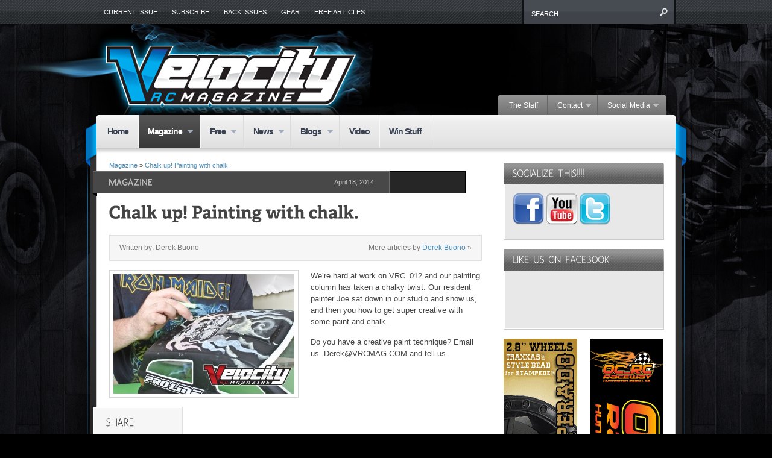

--- FILE ---
content_type: text/html; charset=UTF-8
request_url: https://vrcmag.com/chalk-up-painting-with-chalk/
body_size: 11755
content:



<!DOCTYPE html PUBLIC "-//W3C//DTD XHTML 1.0 Transitional//EN"
    "http://www.w3.org/TR/xhtml1/DTD/xhtml1-transitional.dtd">

<html xmlns="http://www.w3.org/1999/xhtml" lang="en-US">

<head profile="http://gmpg.org/xfn/11">
	
	<meta http-equiv="Content-Type" content="text/html; charset=UTF-8" />
	
	
	<title>
		Chalk up! Painting with chalk. | Velocity RC Magazine    </title>
	
	<link rel="shortcut icon" href="/favicon.ico" type="image/x-icon" />
    
	<link rel="stylesheet" href="https://vrcmag.com/wp-content/themes/continuum/style.css" type="text/css" /> <!-- the main structure and main page elements style -->  
    <link rel="stylesheet" href="https://vrcmag.com/wp-content/themes/continuum/css/components.css" type="text/css" /> <!-- included components and additional style -->
    <link rel="stylesheet" href="https://vrcmag.com/wp-content/themes/continuum/js/js.css" type="text/css" media="screen" /> <!-- styles for the various jquery plugins -->
    <link rel="stylesheet" href="https://vrcmag.com/wp-content/themes/continuum/css/colors.css" type="text/css" /> <!-- different color options -->
    <!--[if IE 7]>
            <link rel="stylesheet" type="text/css" href="https://vrcmag.com/wp-content/themes/continuum/css/ie7.css" />
    <![endif]-->
    
    <!--[if gte IE 8]>
            <link rel="stylesheet" type="text/css" href="https://vrcmag.com/wp-content/themes/continuum/css/ie8.css" />
    <![endif]-->
    
    <link rel="stylesheet" href="https://vrcmag.com/wp-content/themes/continuum/custom.css" type="text/css" /> <!-- custom css for users to edit instead of build-in stylesheets -->
    
        
    	
	<link rel="pingback" href="https://vrcmag.com/xmlrpc.php" />

	    
	<meta name='robots' content='max-image-preview:large' />
<link rel='dns-prefetch' href='//ajax.googleapis.com' />
<link rel="alternate" type="application/rss+xml" title="Velocity RC Magazine &raquo; Feed" href="https://vrcmag.com/feed/" />
<link rel="alternate" type="application/rss+xml" title="Velocity RC Magazine &raquo; Comments Feed" href="https://vrcmag.com/comments/feed/" />
<script type="text/javascript">
window._wpemojiSettings = {"baseUrl":"https:\/\/s.w.org\/images\/core\/emoji\/14.0.0\/72x72\/","ext":".png","svgUrl":"https:\/\/s.w.org\/images\/core\/emoji\/14.0.0\/svg\/","svgExt":".svg","source":{"concatemoji":"https:\/\/vrcmag.com\/wp-includes\/js\/wp-emoji-release.min.js?ver=6.2.8"}};
/*! This file is auto-generated */
!function(e,a,t){var n,r,o,i=a.createElement("canvas"),p=i.getContext&&i.getContext("2d");function s(e,t){p.clearRect(0,0,i.width,i.height),p.fillText(e,0,0);e=i.toDataURL();return p.clearRect(0,0,i.width,i.height),p.fillText(t,0,0),e===i.toDataURL()}function c(e){var t=a.createElement("script");t.src=e,t.defer=t.type="text/javascript",a.getElementsByTagName("head")[0].appendChild(t)}for(o=Array("flag","emoji"),t.supports={everything:!0,everythingExceptFlag:!0},r=0;r<o.length;r++)t.supports[o[r]]=function(e){if(p&&p.fillText)switch(p.textBaseline="top",p.font="600 32px Arial",e){case"flag":return s("\ud83c\udff3\ufe0f\u200d\u26a7\ufe0f","\ud83c\udff3\ufe0f\u200b\u26a7\ufe0f")?!1:!s("\ud83c\uddfa\ud83c\uddf3","\ud83c\uddfa\u200b\ud83c\uddf3")&&!s("\ud83c\udff4\udb40\udc67\udb40\udc62\udb40\udc65\udb40\udc6e\udb40\udc67\udb40\udc7f","\ud83c\udff4\u200b\udb40\udc67\u200b\udb40\udc62\u200b\udb40\udc65\u200b\udb40\udc6e\u200b\udb40\udc67\u200b\udb40\udc7f");case"emoji":return!s("\ud83e\udef1\ud83c\udffb\u200d\ud83e\udef2\ud83c\udfff","\ud83e\udef1\ud83c\udffb\u200b\ud83e\udef2\ud83c\udfff")}return!1}(o[r]),t.supports.everything=t.supports.everything&&t.supports[o[r]],"flag"!==o[r]&&(t.supports.everythingExceptFlag=t.supports.everythingExceptFlag&&t.supports[o[r]]);t.supports.everythingExceptFlag=t.supports.everythingExceptFlag&&!t.supports.flag,t.DOMReady=!1,t.readyCallback=function(){t.DOMReady=!0},t.supports.everything||(n=function(){t.readyCallback()},a.addEventListener?(a.addEventListener("DOMContentLoaded",n,!1),e.addEventListener("load",n,!1)):(e.attachEvent("onload",n),a.attachEvent("onreadystatechange",function(){"complete"===a.readyState&&t.readyCallback()})),(e=t.source||{}).concatemoji?c(e.concatemoji):e.wpemoji&&e.twemoji&&(c(e.twemoji),c(e.wpemoji)))}(window,document,window._wpemojiSettings);
</script>
<!-- vrcmag.com is managing ads with Advanced Ads – https://wpadvancedads.com/ --><script id="vrcma-ready">
			window.advanced_ads_ready=function(e,a){a=a||"complete";var d=function(e){return"interactive"===a?"loading"!==e:"complete"===e};d(document.readyState)?e():document.addEventListener("readystatechange",(function(a){d(a.target.readyState)&&e()}),{once:"interactive"===a})},window.advanced_ads_ready_queue=window.advanced_ads_ready_queue||[];		</script>
		<style type="text/css">
img.wp-smiley,
img.emoji {
	display: inline !important;
	border: none !important;
	box-shadow: none !important;
	height: 1em !important;
	width: 1em !important;
	margin: 0 0.07em !important;
	vertical-align: -0.1em !important;
	background: none !important;
	padding: 0 !important;
}
</style>
	<link rel='stylesheet' id='wp-block-library-css' href='https://vrcmag.com/wp-includes/css/dist/block-library/style.min.css?ver=6.2.8' type='text/css' media='all' />
<link rel='stylesheet' id='classic-theme-styles-css' href='https://vrcmag.com/wp-includes/css/classic-themes.min.css?ver=6.2.8' type='text/css' media='all' />
<style id='global-styles-inline-css' type='text/css'>
body{--wp--preset--color--black: #000000;--wp--preset--color--cyan-bluish-gray: #abb8c3;--wp--preset--color--white: #ffffff;--wp--preset--color--pale-pink: #f78da7;--wp--preset--color--vivid-red: #cf2e2e;--wp--preset--color--luminous-vivid-orange: #ff6900;--wp--preset--color--luminous-vivid-amber: #fcb900;--wp--preset--color--light-green-cyan: #7bdcb5;--wp--preset--color--vivid-green-cyan: #00d084;--wp--preset--color--pale-cyan-blue: #8ed1fc;--wp--preset--color--vivid-cyan-blue: #0693e3;--wp--preset--color--vivid-purple: #9b51e0;--wp--preset--gradient--vivid-cyan-blue-to-vivid-purple: linear-gradient(135deg,rgba(6,147,227,1) 0%,rgb(155,81,224) 100%);--wp--preset--gradient--light-green-cyan-to-vivid-green-cyan: linear-gradient(135deg,rgb(122,220,180) 0%,rgb(0,208,130) 100%);--wp--preset--gradient--luminous-vivid-amber-to-luminous-vivid-orange: linear-gradient(135deg,rgba(252,185,0,1) 0%,rgba(255,105,0,1) 100%);--wp--preset--gradient--luminous-vivid-orange-to-vivid-red: linear-gradient(135deg,rgba(255,105,0,1) 0%,rgb(207,46,46) 100%);--wp--preset--gradient--very-light-gray-to-cyan-bluish-gray: linear-gradient(135deg,rgb(238,238,238) 0%,rgb(169,184,195) 100%);--wp--preset--gradient--cool-to-warm-spectrum: linear-gradient(135deg,rgb(74,234,220) 0%,rgb(151,120,209) 20%,rgb(207,42,186) 40%,rgb(238,44,130) 60%,rgb(251,105,98) 80%,rgb(254,248,76) 100%);--wp--preset--gradient--blush-light-purple: linear-gradient(135deg,rgb(255,206,236) 0%,rgb(152,150,240) 100%);--wp--preset--gradient--blush-bordeaux: linear-gradient(135deg,rgb(254,205,165) 0%,rgb(254,45,45) 50%,rgb(107,0,62) 100%);--wp--preset--gradient--luminous-dusk: linear-gradient(135deg,rgb(255,203,112) 0%,rgb(199,81,192) 50%,rgb(65,88,208) 100%);--wp--preset--gradient--pale-ocean: linear-gradient(135deg,rgb(255,245,203) 0%,rgb(182,227,212) 50%,rgb(51,167,181) 100%);--wp--preset--gradient--electric-grass: linear-gradient(135deg,rgb(202,248,128) 0%,rgb(113,206,126) 100%);--wp--preset--gradient--midnight: linear-gradient(135deg,rgb(2,3,129) 0%,rgb(40,116,252) 100%);--wp--preset--duotone--dark-grayscale: url('#wp-duotone-dark-grayscale');--wp--preset--duotone--grayscale: url('#wp-duotone-grayscale');--wp--preset--duotone--purple-yellow: url('#wp-duotone-purple-yellow');--wp--preset--duotone--blue-red: url('#wp-duotone-blue-red');--wp--preset--duotone--midnight: url('#wp-duotone-midnight');--wp--preset--duotone--magenta-yellow: url('#wp-duotone-magenta-yellow');--wp--preset--duotone--purple-green: url('#wp-duotone-purple-green');--wp--preset--duotone--blue-orange: url('#wp-duotone-blue-orange');--wp--preset--font-size--small: 13px;--wp--preset--font-size--medium: 20px;--wp--preset--font-size--large: 36px;--wp--preset--font-size--x-large: 42px;--wp--preset--spacing--20: 0.44rem;--wp--preset--spacing--30: 0.67rem;--wp--preset--spacing--40: 1rem;--wp--preset--spacing--50: 1.5rem;--wp--preset--spacing--60: 2.25rem;--wp--preset--spacing--70: 3.38rem;--wp--preset--spacing--80: 5.06rem;--wp--preset--shadow--natural: 6px 6px 9px rgba(0, 0, 0, 0.2);--wp--preset--shadow--deep: 12px 12px 50px rgba(0, 0, 0, 0.4);--wp--preset--shadow--sharp: 6px 6px 0px rgba(0, 0, 0, 0.2);--wp--preset--shadow--outlined: 6px 6px 0px -3px rgba(255, 255, 255, 1), 6px 6px rgba(0, 0, 0, 1);--wp--preset--shadow--crisp: 6px 6px 0px rgba(0, 0, 0, 1);}:where(.is-layout-flex){gap: 0.5em;}body .is-layout-flow > .alignleft{float: left;margin-inline-start: 0;margin-inline-end: 2em;}body .is-layout-flow > .alignright{float: right;margin-inline-start: 2em;margin-inline-end: 0;}body .is-layout-flow > .aligncenter{margin-left: auto !important;margin-right: auto !important;}body .is-layout-constrained > .alignleft{float: left;margin-inline-start: 0;margin-inline-end: 2em;}body .is-layout-constrained > .alignright{float: right;margin-inline-start: 2em;margin-inline-end: 0;}body .is-layout-constrained > .aligncenter{margin-left: auto !important;margin-right: auto !important;}body .is-layout-constrained > :where(:not(.alignleft):not(.alignright):not(.alignfull)){max-width: var(--wp--style--global--content-size);margin-left: auto !important;margin-right: auto !important;}body .is-layout-constrained > .alignwide{max-width: var(--wp--style--global--wide-size);}body .is-layout-flex{display: flex;}body .is-layout-flex{flex-wrap: wrap;align-items: center;}body .is-layout-flex > *{margin: 0;}:where(.wp-block-columns.is-layout-flex){gap: 2em;}.has-black-color{color: var(--wp--preset--color--black) !important;}.has-cyan-bluish-gray-color{color: var(--wp--preset--color--cyan-bluish-gray) !important;}.has-white-color{color: var(--wp--preset--color--white) !important;}.has-pale-pink-color{color: var(--wp--preset--color--pale-pink) !important;}.has-vivid-red-color{color: var(--wp--preset--color--vivid-red) !important;}.has-luminous-vivid-orange-color{color: var(--wp--preset--color--luminous-vivid-orange) !important;}.has-luminous-vivid-amber-color{color: var(--wp--preset--color--luminous-vivid-amber) !important;}.has-light-green-cyan-color{color: var(--wp--preset--color--light-green-cyan) !important;}.has-vivid-green-cyan-color{color: var(--wp--preset--color--vivid-green-cyan) !important;}.has-pale-cyan-blue-color{color: var(--wp--preset--color--pale-cyan-blue) !important;}.has-vivid-cyan-blue-color{color: var(--wp--preset--color--vivid-cyan-blue) !important;}.has-vivid-purple-color{color: var(--wp--preset--color--vivid-purple) !important;}.has-black-background-color{background-color: var(--wp--preset--color--black) !important;}.has-cyan-bluish-gray-background-color{background-color: var(--wp--preset--color--cyan-bluish-gray) !important;}.has-white-background-color{background-color: var(--wp--preset--color--white) !important;}.has-pale-pink-background-color{background-color: var(--wp--preset--color--pale-pink) !important;}.has-vivid-red-background-color{background-color: var(--wp--preset--color--vivid-red) !important;}.has-luminous-vivid-orange-background-color{background-color: var(--wp--preset--color--luminous-vivid-orange) !important;}.has-luminous-vivid-amber-background-color{background-color: var(--wp--preset--color--luminous-vivid-amber) !important;}.has-light-green-cyan-background-color{background-color: var(--wp--preset--color--light-green-cyan) !important;}.has-vivid-green-cyan-background-color{background-color: var(--wp--preset--color--vivid-green-cyan) !important;}.has-pale-cyan-blue-background-color{background-color: var(--wp--preset--color--pale-cyan-blue) !important;}.has-vivid-cyan-blue-background-color{background-color: var(--wp--preset--color--vivid-cyan-blue) !important;}.has-vivid-purple-background-color{background-color: var(--wp--preset--color--vivid-purple) !important;}.has-black-border-color{border-color: var(--wp--preset--color--black) !important;}.has-cyan-bluish-gray-border-color{border-color: var(--wp--preset--color--cyan-bluish-gray) !important;}.has-white-border-color{border-color: var(--wp--preset--color--white) !important;}.has-pale-pink-border-color{border-color: var(--wp--preset--color--pale-pink) !important;}.has-vivid-red-border-color{border-color: var(--wp--preset--color--vivid-red) !important;}.has-luminous-vivid-orange-border-color{border-color: var(--wp--preset--color--luminous-vivid-orange) !important;}.has-luminous-vivid-amber-border-color{border-color: var(--wp--preset--color--luminous-vivid-amber) !important;}.has-light-green-cyan-border-color{border-color: var(--wp--preset--color--light-green-cyan) !important;}.has-vivid-green-cyan-border-color{border-color: var(--wp--preset--color--vivid-green-cyan) !important;}.has-pale-cyan-blue-border-color{border-color: var(--wp--preset--color--pale-cyan-blue) !important;}.has-vivid-cyan-blue-border-color{border-color: var(--wp--preset--color--vivid-cyan-blue) !important;}.has-vivid-purple-border-color{border-color: var(--wp--preset--color--vivid-purple) !important;}.has-vivid-cyan-blue-to-vivid-purple-gradient-background{background: var(--wp--preset--gradient--vivid-cyan-blue-to-vivid-purple) !important;}.has-light-green-cyan-to-vivid-green-cyan-gradient-background{background: var(--wp--preset--gradient--light-green-cyan-to-vivid-green-cyan) !important;}.has-luminous-vivid-amber-to-luminous-vivid-orange-gradient-background{background: var(--wp--preset--gradient--luminous-vivid-amber-to-luminous-vivid-orange) !important;}.has-luminous-vivid-orange-to-vivid-red-gradient-background{background: var(--wp--preset--gradient--luminous-vivid-orange-to-vivid-red) !important;}.has-very-light-gray-to-cyan-bluish-gray-gradient-background{background: var(--wp--preset--gradient--very-light-gray-to-cyan-bluish-gray) !important;}.has-cool-to-warm-spectrum-gradient-background{background: var(--wp--preset--gradient--cool-to-warm-spectrum) !important;}.has-blush-light-purple-gradient-background{background: var(--wp--preset--gradient--blush-light-purple) !important;}.has-blush-bordeaux-gradient-background{background: var(--wp--preset--gradient--blush-bordeaux) !important;}.has-luminous-dusk-gradient-background{background: var(--wp--preset--gradient--luminous-dusk) !important;}.has-pale-ocean-gradient-background{background: var(--wp--preset--gradient--pale-ocean) !important;}.has-electric-grass-gradient-background{background: var(--wp--preset--gradient--electric-grass) !important;}.has-midnight-gradient-background{background: var(--wp--preset--gradient--midnight) !important;}.has-small-font-size{font-size: var(--wp--preset--font-size--small) !important;}.has-medium-font-size{font-size: var(--wp--preset--font-size--medium) !important;}.has-large-font-size{font-size: var(--wp--preset--font-size--large) !important;}.has-x-large-font-size{font-size: var(--wp--preset--font-size--x-large) !important;}
.wp-block-navigation a:where(:not(.wp-element-button)){color: inherit;}
:where(.wp-block-columns.is-layout-flex){gap: 2em;}
.wp-block-pullquote{font-size: 1.5em;line-height: 1.6;}
</style>
<link rel='stylesheet' id='cptch_stylesheet-css' href='https://vrcmag.com/wp-content/plugins/captcha/css/front_end_style.css?ver=4.4.5' type='text/css' media='all' />
<link rel='stylesheet' id='dashicons-css' href='https://vrcmag.com/wp-includes/css/dashicons.min.css?ver=6.2.8' type='text/css' media='all' />
<link rel='stylesheet' id='cptch_desktop_style-css' href='https://vrcmag.com/wp-content/plugins/captcha/css/desktop_style.css?ver=4.4.5' type='text/css' media='all' />
<link rel='stylesheet' id='ye_dynamic-css' href='https://vrcmag.com/wp-content/plugins/youtube-embed/css/main.min.css?ver=5.2.2' type='text/css' media='all' />
<script type='text/javascript' src='https://ajax.googleapis.com/ajax/libs/jquery/1.7.1/jquery.min.js?ver=6.2.8' id='jquery-js'></script>
<link rel="https://api.w.org/" href="https://vrcmag.com/wp-json/" /><link rel="alternate" type="application/json" href="https://vrcmag.com/wp-json/wp/v2/posts/3131" /><link rel="canonical" href="https://vrcmag.com/chalk-up-painting-with-chalk/" />
<link rel='shortlink' href='https://vrcmag.com/?p=3131' />
<link rel="alternate" type="application/json+oembed" href="https://vrcmag.com/wp-json/oembed/1.0/embed?url=https%3A%2F%2Fvrcmag.com%2Fchalk-up-painting-with-chalk%2F" />
<link rel="alternate" type="text/xml+oembed" href="https://vrcmag.com/wp-json/oembed/1.0/embed?url=https%3A%2F%2Fvrcmag.com%2Fchalk-up-painting-with-chalk%2F&#038;format=xml" />
<!-- All in one Favicon 4.8 --><link rel="icon" href="https://vrcmag.com/wp-content/uploads/2012/11/favicon-vrc2.png" type="image/png"/>
<style type="text/css" id="custom-background-css">
body.custom-background { background-color: #000000; background-image: url("https://vrcmag.com/wp-content/uploads/2012/12/Background_Dec1.jpg"); background-position: center top; background-size: auto; background-repeat: no-repeat; background-attachment: scroll; }
</style>
	<style>ins.adsbygoogle { background-color: transparent; padding: 0; }</style>    
    <script type="text/javascript" src="https://ajax.googleapis.com/ajax/libs/jqueryui/1.8.16/jquery-ui.min.js"></script> <!-- jquery library --> 
    <script type="text/javascript" src="https://vrcmag.com/wp-content/themes/continuum/js/plugins.min.js"></script> <!-- jquery plugin js -->
    <script type="text/javascript" src="https://vrcmag.com/wp-content/themes/continuum/js/custom.js"></script> <!-- continuum js -->
    
        
        
		<script type="text/javascript">      
            jQuery.noConflict();
                 
            jQuery(document).ready(function() { 
            
                //colorbox
				jQuery('.review .article-image a').colorbox({transition:'fade', speed:300});
				jQuery('.single-post .content .article-image a').colorbox({transition:'fade', speed:300});
				jQuery('.colorbox').colorbox({transition:'fade', speed:300});
				jQuery('.colorboxiframe').colorbox({transition:'fade', speed:300, iframe:true, innerWidth:640, innerHeight:390});
				
			});
		
   		</script>
    
        
    
    <script type="text/javascript">      
        jQuery.noConflict();
		     
        jQuery(document).ready(function() { 
							
			//BREAKING SLIDER
			jQuery('#breaking').anythingSlider({
                easing: "easeInOutExpo",        // Anything other than "linear" or "swing" requires the easing plugin
                autoPlay: true,  // This turns off the entire FUNCTIONALY, not just if it starts running or not.
                delay: 3000,  // How long between slide transitions in AutoPlay mode
                startStopped: false,            // If autoPlay is on, this can force it to start stopped
                animationTime: 600,             // How long the slide transition takes
                hashTags: false,                 // Should links change the hashtag in the URL?
                buildNavigation: false,          // If true, builds and list of anchor links to link to each slide
                pauseOnHover: true,             // If true, and autoPlay is enabled, the show will pause on hover
                startText: "Go",             // Start text
                stopText: "Stop",               // Stop text
                navigationFormatter: formatText       // Details at the top of the file on this use (advanced use)
            });
			
			function formatText(index, panel) {
			  return index + "";
			}
			
			//SPOTLIGHT SLIDER LAYOUT 1
			jQuery('#slider1').cycle({
				fx: 'fade', // transition types: http://jQuery.malsup.com/cycle/browser.html
				timeout: 4000, // how long the slide is displayed
				speed: 300, // the speed of the transition effect
				pause: 1, // pause on hover
				cleartype: true, // IE FIX
				cleartypeNoBg: true // IE FIX
			});	
			
			//SPOTLIGHT SLIDER LAYOUT 3
			jQuery("#slider3 > ul").tabs({fx:{opacity: "toggle"}}).tabs("rotate", 4000, true);
			
			//RECENT REACTIONS CYCLER
			jQuery('.recent-reactions').cycle({
				fx: 'scrollUp', // transition types: http://jQuery.malsup.com/cycle/browser.html
				timeout: 1, // how long the slide is displayed
				speed: 35000, // the speed of the transition effect
				easing: 'linear',	
				continuous: 1,
				cleartype: true, // IE FIX
				cleartypeNoBg: true // IE FIX
			});	
        }); 
		
		//setup the nivo slider
		jQuery(window).load(function() {
			jQuery('#slider2').nivoSlider({
				effect:'random', //Specify sets like: 'fold,fade,sliceDown'
				slices:15,
				animSpeed:300, //Slide transition speed
				pauseTime:4000,
				startSlide:0, //Set starting Slide (0 index)
				directionNav:true, //Next and Prev
				directionNavHide:true, //Only show on hover
				controlNav:true, //1,2,3...
				controlNavThumbs:true, //Use thumbnails for Control Nav
				controlNavThumbsFromRel:false, //Use image rel for thumbs
				controlNavThumbsSearch: '.jpg', //Replace this with...
				controlNavThumbsReplace: '_thumb.jpg', //...this in thumb Image src
				keyboardNav:true, //Use left and right arrows
				pauseOnHover:true, //Stop animation while hovering
				manualAdvance:false, //Force manual transitions
				captionOpacity:0.8 //Universal caption opacity								 
			});
		});
		
    </script>
    
    <script type="text/javascript" src="https://apis.google.com/js/plusone.js"></script> <!-- google plus 1 button js -->
    
    <!--[if gte IE 9]> <script type="text/javascript"> Cufon.set('engine', 'canvas'); </script> <![endif]--> 
	
</head>

<body class="post-template-default single single-post postid-3131 single-format-standard custom-background light-lithium titanium aa-prefix-vrcma- aa-disabled-all">

	<div id="page-menu-wrapper">
    
    	<div id="page-menu">
            
            <div class="container">
            
				<div class="menu"><ul id="menu-custom-top-menu" class="menu"><li id="menu-item-2323" class="menu-item menu-item-type-post_type menu-item-object-page menu-item-2323"><a href="https://vrcmag.com/current-issue/">Current Issue</a></li>
<li id="menu-item-1436" class="menu-item menu-item-type-custom menu-item-object-custom menu-item-1436"><a href="https://vrcmag.com/subscribe-now-just-9-99-year/">Subscribe</a></li>
<li id="menu-item-1437" class="menu-item menu-item-type-taxonomy menu-item-object-category menu-item-1437"><a href="https://vrcmag.com/category/magazine/backissues/">Back Issues</a></li>
<li id="menu-item-1962" class="menu-item menu-item-type-post_type menu-item-object-page menu-item-1962"><a href="https://vrcmag.com/gear/">Gear</a></li>
<li id="menu-item-1438" class="menu-item menu-item-type-taxonomy menu-item-object-category menu-item-1438"><a href="https://vrcmag.com/category/free/freearticles/">Free Articles</a></li>
</ul></div>                
            </div>
            
                        
                <div id="search">
                
                    <div class="wrapper">
                    
                        <div class="inner">
                
                            <!-- SEARCH -->  
                            <form method="get" id="searchform" action="https://vrcmag.com/">                             
                                <input type="text" value="search" onfocus="if (this.value == 'search') {this.value = '';}" onblur="if (this.value == '') {this.value = 'search';}" name="s" id="s" />          
                            </form>                       
                            
                        </div>
                        
                    </div>
                
                </div>
                
                        
            <br class="clearer" />
        
        </div>
    
    </div>
	
	<div id="page-wrap"> <!-- everything below the top menu should be inside the page wrap div -->
    
    	
		<div id="logo-bar">
        
        	<div class="floatleft">
        
				                    <a href="https://vrcmag.com/">
                        <img alt="Velocity RC Magazine" src="https://vrcmag.com/wp-content/uploads/2012/11/Clear-Logo-copy.png" />
                    </a>
                                
                <div class="subtitle gentesque"></div>
                
            </div>
            
            
                            <div class="header-ad">    
                    <script type="text/javascript" src="//www.avantlink.com/link.php?ml=771369&p=214917&pw=270277"></script>

        
                </div>
                        
            <br class="clearer" />
            
		</div>
        
                
            <div id="small-menu-wrapper">
            
                <div id="small-menu">
                
                    <div class="left-cap">&nbsp;</div>
                    
                    <ul id="menu-custom-small-menu" class="menu"><li id="menu-item-2318" class="menu-item menu-item-type-post_type menu-item-object-page menu-item-2318"><a href="https://vrcmag.com/staff/">The Staff</a></li>
<li id="menu-item-1428" class="menu-item menu-item-type-taxonomy menu-item-object-category menu-item-has-children menu-item-1428"><a href="https://vrcmag.com/category/contact/">Contact</a>
<ul class="sub-menu">
	<li id="menu-item-2320" class="menu-item menu-item-type-post_type menu-item-object-page menu-item-2320"><a href="https://vrcmag.com/advertise-with-velocity-rc-magazine/">Advertising</a></li>
	<li id="menu-item-2321" class="menu-item menu-item-type-post_type menu-item-object-page menu-item-2321"><a href="https://vrcmag.com/editorial/">Editorial</a></li>
	<li id="menu-item-2642" class="menu-item menu-item-type-post_type menu-item-object-page menu-item-2642"><a href="https://vrcmag.com/faq/">FAQ</a></li>
	<li id="menu-item-3908" class="menu-item menu-item-type-post_type menu-item-object-page menu-item-3908"><a href="https://vrcmag.com/faq/privacy-policy/">Privacy Policy</a></li>
	<li id="menu-item-3911" class="menu-item menu-item-type-post_type menu-item-object-page menu-item-3911"><a href="https://vrcmag.com/faq/terms/">Terms</a></li>
</ul>
</li>
<li id="menu-item-1429" class="menu-item menu-item-type-taxonomy menu-item-object-category menu-item-has-children menu-item-1429"><a href="https://vrcmag.com/category/media/">Social Media</a>
<ul class="sub-menu">
	<li id="menu-item-1431" class="menu-item menu-item-type-custom menu-item-object-custom menu-item-1431"><a target="_blank" rel="noopener" href="https://www.facebook.com/vrcmag">FaceBook</a></li>
	<li id="menu-item-1432" class="menu-item menu-item-type-custom menu-item-object-custom menu-item-1432"><a target="_blank" rel="noopener" href="http://www.youtube.com/vrcmag">YouTube</a></li>
	<li id="menu-item-1433" class="menu-item menu-item-type-custom menu-item-object-custom menu-item-1433"><a target="_blank" rel="noopener" href="http://www.twitter.com/velocityrcmag">Twitter</a></li>
</ul>
</li>
</ul>                    
                    <div class="right-cap">&nbsp;</div>
                
                </div>
                
                <br class="clearer" />
                
            </div>
            
                
        <div id="main-menu-wrapper">
        
        	<div class="left-cap">&nbsp;</div>
        
            <div id="main-menu">
            
            	<div class="container">
                
					<ul id="menu-custom-main-menu" class="menu"><li id="menu-item-1430" class="menu-item menu-item-type-custom menu-item-object-custom menu-item-home menu-item-1430"><a href="https://vrcmag.com/">Home</a></li>
<li id="menu-item-1410" class="menu-item menu-item-type-taxonomy menu-item-object-category current-post-ancestor current-menu-parent current-post-parent menu-item-has-children menu-item-1410"><a href="https://vrcmag.com/category/magazine/">Magazine</a>
<ul class="sub-menu">
	<li id="menu-item-3294" class="menu-item menu-item-type-post_type menu-item-object-page menu-item-3294"><a href="https://vrcmag.com/current-issue/affiliate-program-earn-money-selling-velocity-rc-magazine/">Affiliate Program</a></li>
	<li id="menu-item-1435" class="menu-item menu-item-type-custom menu-item-object-custom menu-item-1435"><a href="https://vrcmag.com/subscribe-now-just-9-99-year/">Subscribe</a></li>
	<li id="menu-item-2322" class="menu-item menu-item-type-post_type menu-item-object-page menu-item-2322"><a href="https://vrcmag.com/current-issue/">Current Issue</a></li>
	<li id="menu-item-1434" class="menu-item menu-item-type-taxonomy menu-item-object-category menu-item-1434"><a href="https://vrcmag.com/category/office-delivery/">Office Delivery</a></li>
	<li id="menu-item-1414" class="menu-item menu-item-type-taxonomy menu-item-object-category menu-item-1414"><a href="https://vrcmag.com/category/magazine/backissues/">Back Issues</a></li>
	<li id="menu-item-2319" class="menu-item menu-item-type-post_type menu-item-object-page menu-item-2319"><a href="https://vrcmag.com/gear/">Gear</a></li>
	<li id="menu-item-3570" class="menu-item menu-item-type-post_type menu-item-object-page menu-item-3570"><a href="https://vrcmag.com/faq/privacy-policy/">Privacy Policy</a></li>
</ul>
</li>
<li id="menu-item-1415" class="menu-item menu-item-type-taxonomy menu-item-object-category menu-item-has-children menu-item-1415"><a href="https://vrcmag.com/category/free/">Free</a>
<ul class="sub-menu">
	<li id="menu-item-1416" class="menu-item menu-item-type-taxonomy menu-item-object-category menu-item-1416"><a href="https://vrcmag.com/category/free/freearticles/">Free Articles</a></li>
	<li id="menu-item-1417" class="menu-item menu-item-type-taxonomy menu-item-object-category menu-item-1417"><a href="https://vrcmag.com/category/free/longterm/">Long Term Updates</a></li>
	<li id="menu-item-2851" class="menu-item menu-item-type-post_type menu-item-object-page menu-item-2851"><a href="https://vrcmag.com/wall-paper/">Wall Paper</a></li>
</ul>
</li>
<li id="menu-item-1411" class="menu-item menu-item-type-taxonomy menu-item-object-category menu-item-has-children menu-item-1411"><a href="https://vrcmag.com/category/news/">News</a>
<ul class="sub-menu">
	<li id="menu-item-1425" class="menu-item menu-item-type-taxonomy menu-item-object-category menu-item-1425"><a href="https://vrcmag.com/category/news/racing/">Racing</a></li>
	<li id="menu-item-1413" class="menu-item menu-item-type-taxonomy menu-item-object-category menu-item-1413"><a href="https://vrcmag.com/category/news/on-road/">On-Road</a></li>
	<li id="menu-item-1412" class="menu-item menu-item-type-taxonomy menu-item-object-category menu-item-1412"><a href="https://vrcmag.com/category/news/off-road/">Off-Road</a></li>
	<li id="menu-item-1422" class="menu-item menu-item-type-taxonomy menu-item-object-category menu-item-1422"><a href="https://vrcmag.com/category/news/electric/">Electric</a></li>
	<li id="menu-item-1423" class="menu-item menu-item-type-taxonomy menu-item-object-category menu-item-1423"><a href="https://vrcmag.com/category/news/nitro/">Nitro</a></li>
	<li id="menu-item-1424" class="menu-item menu-item-type-taxonomy menu-item-object-category menu-item-1424"><a href="https://vrcmag.com/category/news/othernews/">Other</a></li>
</ul>
</li>
<li id="menu-item-1418" class="menu-item menu-item-type-taxonomy menu-item-object-category menu-item-has-children menu-item-1418"><a href="https://vrcmag.com/category/blogs/">Blogs</a>
<ul class="sub-menu">
	<li id="menu-item-1419" class="menu-item menu-item-type-taxonomy menu-item-object-category menu-item-1419"><a href="https://vrcmag.com/category/blogs/derek/">Derek&#8217;s Blog</a></li>
	<li id="menu-item-4249" class="menu-item menu-item-type-taxonomy menu-item-object-category menu-item-4249"><a href="https://vrcmag.com/category/blogs/pete/">Pete’s Blog</a></li>
	<li id="menu-item-1420" class="menu-item menu-item-type-taxonomy menu-item-object-category menu-item-1420"><a href="https://vrcmag.com/category/blogs/jeff/">Jeff&#8217;s Blog</a></li>
	<li id="menu-item-1421" class="menu-item menu-item-type-taxonomy menu-item-object-category menu-item-1421"><a href="https://vrcmag.com/category/blogs/mike/">Mike&#8217;s Blog</a></li>
</ul>
</li>
<li id="menu-item-1426" class="menu-item menu-item-type-taxonomy menu-item-object-category menu-item-1426"><a href="https://vrcmag.com/category/vrcvideo/">Video</a></li>
<li id="menu-item-1427" class="menu-item menu-item-type-taxonomy menu-item-object-category menu-item-1427"><a href="https://vrcmag.com/category/winfreestuff/">Win Stuff</a></li>
</ul>                    
                </div>
                
                				
            </div>
            
            <div class="right-cap">&nbsp;</div>
            
            <br class="clearer" />
            
        </div>


<div id="page-content" class="single-post">

    <div class="left-panel">
    
        <div class="content">
        
                        
				                <link rel="image_src" href="https://vrcmag.com/wp-content/uploads/2014/04/Chalk-160x160.jpg" />

                                    
                    <ul id="breadcrumbs"><li><a href="https://vrcmag.com/category/magazine/">Magazine</a>&nbsp;&raquo;&nbsp;</li><li class="current"><a href="https://vrcmag.com/chalk-up-painting-with-chalk/">Chalk up! Painting with chalk.</a></li></ul><br class="clearer" />                    
                                
                <div class="cat-bar"> <!-- begin in the category header -->
            
                    <div class="ribbon left"> 
                
                        <div class="ribbon-inner">
                        
                            <div class="left-wrapper">
                        
                                                                
                                <div class="cat-name">
                                                        
                                    <h2 class="gentesque"><b>Magazine</b></h2>
                                    
                                </div>
                                
                                <div class="cat-date">
                 
                                    April 18, 2014                                
                                </div>
                                
                            </div>
                                
                        </div>
                        
                        <div class="right-wrapper">
                        
                        	                            
                            	<div class="inner">&nbsp;</div>
                            
                                                    
                        </div>
                        
                    </div> 
                    
                </div> <!-- end in the categoryheader -->
            
                <h1 class="title adelle">Chalk up! Painting with chalk.</h1>
                
                                
                    <div class="infobox-wrapper">
                    
                        <div class="infobox">
                        
                            <div class="floatright">
                            
                                More articles by <a href="https://vrcmag.com/author/vrcmag-derek/" title="Posts by Derek Buono" rel="author">Derek Buono</a> &raquo;
                                
                            </div>
                        
                            Written by: Derek Buono                            
                            <br />
                            
                                                    
                        </div>
                    
                    </div>
                    
                                
                                
                    <div class="article-image">
                
                         <a class="darken tooltip" href="https://vrcmag.com/wp-content/uploads/2014/04/Chalk-1024x678.jpg" title="Click to expand this image" ><img width="300" height="198" src="https://vrcmag.com/wp-content/uploads/2014/04/Chalk-300x198.jpg" class="attachment-single-medium size-single-medium wp-post-image" alt="" decoding="async" loading="lazy" srcset="https://vrcmag.com/wp-content/uploads/2014/04/Chalk-300x198.jpg 300w, https://vrcmag.com/wp-content/uploads/2014/04/Chalk-1024x678.jpg 1024w, https://vrcmag.com/wp-content/uploads/2014/04/Chalk-602x398.jpg 602w, https://vrcmag.com/wp-content/uploads/2014/04/Chalk-180x119.jpg 180w" sizes="(max-width: 300px) 100vw, 300px" /></a>                        
                    </div>
                                    
                                
                


                
    <div class="sharebox-outer">

        <div class="sharebox-wrapper">
        
            <div class="sharebox social">
        
                        
                    <h2 class="gentesque">Share</h2>
                    
                                            
                        <!-- Twitter -->
                        <div class="panel tooltip" title="Tweet this article">
                            <script src="https://platform.twitter.com/widgets.js" type="text/javascript"></script>
                            <a href="http://twitter.com/share" class="twitter-share-button"
                              data-url="https://vrcmag.com/chalk-up-painting-with-chalk/"
                              data-via="VelocityRCMag"
                              data-text="Chalk up! Painting with chalk."
                              data-count="vertical">Tweet</a>
                        </div>
                        
                    
                                        
                        <!-- Facebook -->
                        <div class="panel tooltip" title="Like on Facebook">
                            <iframe src="https://www.facebook.com/plugins/like.php?href=https%3A%2F%2Fvrcmag.com%2Fchalk-up-painting-with-chalk%2F&amp;layout=box_count&amp;show_faces=true&amp;width=48&amp;action=like&amp;font=arial&amp;colorscheme=light&amp;height=65" scrolling="no" frameborder="0" style="border:none; overflow:hidden; width:70px; height:65px;" allowTransparency="true"></iframe>
                        </div>
                    
                                        
                                        
                                        
                                        
                                    
                                
                <br class="clearer" />
                
            </div>
        
        </div>
        
    </div>
    
 
                
                <div class="post-content">
                
                	<div id="post-3131" class="post-3131 post type-post status-publish format-standard has-post-thumbnail hentry category-magazine">
            
                    	<p>We&#8217;re hard at work on VRC_012 and our painting column has taken a chalky twist. Our resident painter Joe sat down in our studio and show us, and then you how to get super creative with some paint and chalk.</p>
<p>Do you have a creative paint technique? Email us. Derek@VRCMAG.COM and tell us. </p>
                    
                    </div>
                    
                                                
					 
                    
                    <br class="clearer" /><br />
                    
                                        
                        <div class="authorbox-wrapper">
                        
                            <div class="authorbox">
                            
                                <h2 class="gentesque">About the Author</h2>
                                
                                <div class="author-image">
                                
                                    <img alt='' src='https://vrcmag.com/wp-content/uploads/2012/12/Derek-Buono_avatar-80x80.jpg' srcset='https://vrcmag.com/wp-content/uploads/2012/12/Derek-Buono_avatar-160x160.jpg 2x' class='avatar avatar-80 photo' height='80' width='80' loading='lazy' decoding='async'/>                                    
                                </div>
                                
                                <div class="author-title adelle">Derek Buono</div>
                                
                                Derek Buono– Started in the industry as an assistant editor at RC Car Action where he spent 2 years before being recruited by Xtreme RC Cars Magazine. For the past 10 years Derek lead Xtreme RC Cars and helped double the circulation, improved editorial quality and helped lead the market in design and creativity.
Derek@vrcmag.com                                
                                <br class="clearer" /> 
                        
								                                
                                <div class="more-articles">
                            
                                    More articles by <a href="https://vrcmag.com/author/vrcmag-derek/" title="Posts by Derek Buono" rel="author">Derek Buono</a> &raquo;
                                    
                                </div>	
                                
                                <br class="clearer" />	
                                
                            </div>
                        
                        </div>  
                    
                                
            

<br class="clearer" /> 

            
            </div>
        
        </div>
        
    </div>
    
    <div class="right-panel sidebar">
    
        <div class="inner">
    
            <div class="widget"><div class="header-left">&nbsp;</div><div class="header-middle"><h2 class="gentesque">SOCIALIZE THIS!!!!</h2></div><div class="header-right">&nbsp;</div><br class="clearer" /><div class="content-wrapper"><div class="content">			<div class="textwidget"><map name="FPMap0" id="FPMap0">
<area target="_blank" href="https://www.facebook.com/vrcmag" shape="rect" coords="3, 5, 52, 53" />
<area target="_blank" href="http://www.twitter.com/velocityrcmag" shape="rect" coords="111, 4, 164, 55" />
<area target="_blank" href="http://www.youtube.com/vrcmag" shape="rect" coords="56, 5, 109, 55" />
</map>
<p><img alt="" src="https://vrcmag.com/wp-content/uploads/2012/10/social.png" border=""0" "width="165" height="56" usemap="#FPMap0" /></p>
</div>
		</div></div></div><div class="widget"><div class="header-left">&nbsp;</div><div class="header-middle"><h2 class="gentesque">LIKE US ON FACEBOOK</h2></div><div class="header-right">&nbsp;</div><br class="clearer" /><div class="content-wrapper"><div class="content">			<div class="textwidget"><p><iframe src="//www.facebook.com/plugins/likebox.php?href=http%3A%2F%2Fwww.facebook.com%2Fvrcmag&amp;width=240&amp;height=62&amp;colorscheme=light&amp;show_faces=false&amp;border_color&amp;stream=false&amp;header=true" scrolling="no" frameborder="0" style="border:none; overflow:hidden; width:100%; height:62px;" allowTransparency="true"></iframe></p>
</div>
		</div></div></div><div class="unwrapped"><div class="ad1"><a href="http://www.prolineracing.com" TARGET="_blank"><img alt="Advertisement" src="https://vrcmag.com/wp-content/uploads/2012/10/proline-tall.gif" /></a></div><div class="ad2"><a href="http://www.ocrcraceway.com/" TARGET="_blank"><img alt="Advertisement" src="https://vrcmag.com/wp-content/uploads/2012/10/OCRC-122x504.gif" /></a></div><br class="clearer" /></div><div class="widget"><div class="header-left">&nbsp;</div><div class="header-middle"><h2 class="gentesque">ON THE YOUTUBES</h2></div><div class="header-right">&nbsp;</div><br class="clearer" /><div class="content-wrapper"><div class="content">			<div class="textwidget"><p><iframe src="https://www.youtube.com/embed/u5jXnMRviBI?rel=0" frameborder="0" allowfullscreen></iframe></p>
</div>
		</div></div></div><div class="unwrapped"><div class="ad1"><a href="http://www.hitecrcd.com" TARGET="_blank"><img alt="Advertisement" src="https://vrcmag.com/wp-content/uploads/2012/10/hitec-vertical.gif" /></a></div><div class="ad2"><a href="http://www.axialracing.com" TARGET="_blank"><img alt="Advertisement" src="https://vrcmag.com/wp-content/uploads/2012/10/axial-tall.gif" /></a></div><br class="clearer" /></div>            
        </div>
    
    </div> 
    
    <br class="clearer" />

</div>

    <div class="full-width-ad">    
        <a href="http://www.teamtekin.com" TARGET="_blank"><img alt="Advertisement" src="https://vrcmag.com/wp-content/uploads/2012/10/468x90_Tekin.jpg" /></a>        
    </div>

	
	








	<div id="feed-wrapper" >
	
		<div id="feed-leftend">&nbsp;</div>
	
		<div id="feed">
	
			<div class="header gentesque">
			
							
			</div>
            
                        
            	                    <div class="sort">
                    
                        <a title="Show posts with similar tags" class="current tooltip" href="/chalk-up-painting-with-chalk/?feedsort=related#feed">Related</a>                    
                    </div>
                                
                <div class="sort">
                
                	                
                    <a title="Show posts in this category" class="tooltip" href="/chalk-up-painting-with-chalk/?feedsort=more#feed">More from Magazine</a>
                
                </div>
                
            			
		</div>
        
        		
            

<div class="social">
            
    <a class="rss tooltip" href="" target="_blank" title="Subscribe to our RSS feed">&nbsp;</a>
    
    <a class="twitter tooltip" href="http://www.twitter.com/VelocityRCMag" target="_blank" title="Follow us on Twitter">&nbsp;</a>
    
    <a class="facebook tooltip" href="https://www.facebook.com/vrcmag" target="_blank" title="Friend us on Facebook">&nbsp;</a>

</div>            
        		
		<div id="feed-rightend">&nbsp;</div>
		
		<br class="clearer" />
		
		<div id="feed-panel-wrapper">
			
			                             
                        
				                
                                
					
                
                	                
                				
					
						                        
                                        
                    					
					<div class="feed-panel">
					
						<div class="top">&nbsp;</div>
						
						<div class="inner">	
                            
                            							
							<div class="category">
                            
                            	                                    
                                    <a class="tooltip" href="https://vrcmag.com/category/magazine/current/" title="View more articles in Current Issue"><b>Current Issue</b></a>                                                               
															
							</div>
							
							<div class="article-image">
                        
								                                
                                    <a class="darken" href="https://vrcmag.com/vrc-magazine-issue-43-download-now/">
                            
                                        <img width="260" height="152" src="https://vrcmag.com/wp-content/uploads/2022/05/Unknown-260x152.jpeg" class="attachment-feed size-feed wp-post-image" alt="" decoding="async" loading="lazy" title="" srcset="https://vrcmag.com/wp-content/uploads/2022/05/Unknown-260x152.jpeg 260w, https://vrcmag.com/wp-content/uploads/2022/05/Unknown-290x170.jpeg 290w" sizes="(max-width: 260px) 100vw, 260px" />                                        
                                    </a>
                                    
                                                                
                            </div>
							
							<div class="content">
							
								<h2 class="adelle"><a class="post-title" href="https://vrcmag.com/vrc-magazine-issue-43-download-now/" title="VRC Magazine Issue #43 &#8211; Download Now!">VRC Magazine Issue #43 &#8211; Download Now!</a></h2>
								
								<div class="excerpt">
                                
                                								
										This issue was a soul searching, character building, nightmare. I though we’d get past the COVID issues from the last issue but it didn’t happen. But good news, this issue is out and we’ve upgrade a few things to get back...                                        
                                    									
								</div>
							
							</div>
							
						</div>
						
						<div class="meta">
						
							<div class="author">
							
								by Derek Buono							
							</div>
							
							<div class="comments">
                            
                            	                                
                                	&nbsp;
                                
                                							
							</div>
							
							<div class="fullstory">
                            
                            								
									<a href="https://vrcmag.com/vrc-magazine-issue-43-download-now/">Full Story &raquo;</a>
                                
                                							
							</div>
							
							<br class="clearer" />
						
						</div>
						
						<div class="bottom">&nbsp;</div>
						
					</div>
                    
                	                    
                	
                
                	                
                				
					
						                        
                                        
                    					
					<div class="feed-panel">
					
						<div class="top">&nbsp;</div>
						
						<div class="inner">	
                            
                            							
							<div class="category">
                            
                            	                                    
                                    <a class="tooltip" href="https://vrcmag.com/category/blogs/derek/" title="View more articles in Derek's Blog"><b>Derek's Blog</b></a>                                                               
															
							</div>
							
							<div class="article-image">
                        
								                                
                                    <a class="darken" href="https://vrcmag.com/axial-scx6-review-you-wanted-bigger-bigger-crawler/">
                            
                                        <img width="260" height="152" src="https://vrcmag.com/wp-content/uploads/2022/01/scx6-thumb2-260x152.jpg" class="attachment-feed size-feed wp-post-image" alt="" decoding="async" loading="lazy" title="" srcset="https://vrcmag.com/wp-content/uploads/2022/01/scx6-thumb2-260x152.jpg 260w, https://vrcmag.com/wp-content/uploads/2022/01/scx6-thumb2-290x170.jpg 290w" sizes="(max-width: 260px) 100vw, 260px" />                                        
                                    </a>
                                    
                                                                
                            </div>
							
							<div class="content">
							
								<h2 class="adelle"><a class="post-title" href="https://vrcmag.com/axial-scx6-review-you-wanted-bigger-bigger-crawler/" title="Axial SCX6 Review &#8211; You wanted bigger? BIGGER crawler!">Axial SCX6 Review &#8211; You wanted bigger? BIGGER crawler!</a></h2>
								
								<div class="excerpt">
                                
                                								
										Our video review of the Axial SCX6 &#8211; Is a bigger crawler better? Let&#8217;s see what Derek thinks&#8230; &nbsp;                                        
                                    									
								</div>
							
							</div>
							
						</div>
						
						<div class="meta">
						
							<div class="author">
							
								by Derek Buono							
							</div>
							
							<div class="comments">
                            
                            	                                
                                	&nbsp;
                                
                                							
							</div>
							
							<div class="fullstory">
                            
                            								
									<a href="https://vrcmag.com/axial-scx6-review-you-wanted-bigger-bigger-crawler/">Full Story &raquo;</a>
                                
                                							
							</div>
							
							<br class="clearer" />
						
						</div>
						
						<div class="bottom">&nbsp;</div>
						
					</div>
                    
                	                    
                	
                
                	                
                				
					
						                        
                                        
                    					
					<div class="feed-panel right-most">
					
						<div class="top">&nbsp;</div>
						
						<div class="inner">	
                            
                            							
							<div class="category">
                            
                            	                                    
                                    <a class="tooltip" href="https://vrcmag.com/category/news/electric/" title="View more articles in Electric"><b>Electric</b></a>                                                               
															
							</div>
							
							<div class="article-image">
                        
								                                
                                    <a class="darken" href="https://vrcmag.com/traxxas-wide-maxx-pete-details-the-new-stretch-maxx/">
                            
                                        <img width="260" height="152" src="https://vrcmag.com/wp-content/uploads/2022/01/Maxx_thumbnail_V2_1280x720-260x152.jpg" class="attachment-feed size-feed wp-post-image" alt="" decoding="async" loading="lazy" title="" srcset="https://vrcmag.com/wp-content/uploads/2022/01/Maxx_thumbnail_V2_1280x720-260x152.jpg 260w, https://vrcmag.com/wp-content/uploads/2022/01/Maxx_thumbnail_V2_1280x720-290x170.jpg 290w" sizes="(max-width: 260px) 100vw, 260px" />                                        
                                    </a>
                                    
                                                                
                            </div>
							
							<div class="content">
							
								<h2 class="adelle"><a class="post-title" href="https://vrcmag.com/traxxas-wide-maxx-pete-details-the-new-stretch-maxx/" title="Traxxas Wide Maxx &#8211; Pete Details the new stretch Maxx.">Traxxas Wide Maxx &#8211; Pete Details the new stretch Maxx.</a></h2>
								
								<div class="excerpt">
                                
                                								
										Traxxas has trucks on trucks on trucks. The Maxx was a bulldog with short legs. Now it&#8217;s one of those strange bull dogs with long legs? Watch the video. &nbsp;                                        
                                    									
								</div>
							
							</div>
							
						</div>
						
						<div class="meta">
						
							<div class="author">
							
								by Derek Buono							
							</div>
							
							<div class="comments">
                            
                            	                                
                                	&nbsp;
                                
                                							
							</div>
							
							<div class="fullstory">
                            
                            								
									<a href="https://vrcmag.com/traxxas-wide-maxx-pete-details-the-new-stretch-maxx/">Full Story &raquo;</a>
                                
                                							
							</div>
							
							<br class="clearer" />
						
						</div>
						
						<div class="bottom">&nbsp;</div>
						
					</div>
                    
                	                
                        <br class="clearer" />
                
                                        
                	
                
                	                
                				
					
						                        
                                        
                    					
					<div class="feed-panel">
					
						<div class="top">&nbsp;</div>
						
						<div class="inner">	
                            
                            							
							<div class="category">
                            
                            	                                    
                                    <a class="tooltip" href="https://vrcmag.com/category/blogs/derek/" title="View more articles in Derek's Blog"><b>Derek's Blog</b></a>                                                               
															
							</div>
							
							<div class="article-image">
                        
								                                
                                    <a class="darken" href="https://vrcmag.com/traxxas-ford-bronco-first-talk/">
                            
                                        <img width="260" height="152" src="https://vrcmag.com/wp-content/uploads/2021/07/Screen-Shot-2021-07-16-at-5.32.23-PM-260x152.png" class="attachment-feed size-feed wp-post-image" alt="" decoding="async" loading="lazy" title="" srcset="https://vrcmag.com/wp-content/uploads/2021/07/Screen-Shot-2021-07-16-at-5.32.23-PM-260x152.png 260w, https://vrcmag.com/wp-content/uploads/2021/07/Screen-Shot-2021-07-16-at-5.32.23-PM-290x170.png 290w" sizes="(max-width: 260px) 100vw, 260px" />                                        
                                    </a>
                                    
                                                                
                            </div>
							
							<div class="content">
							
								<h2 class="adelle"><a class="post-title" href="https://vrcmag.com/traxxas-ford-bronco-first-talk/" title="Traxxas Ford Bronco &#8211; First Talk">Traxxas Ford Bronco &#8211; First Talk</a></h2>
								
								<div class="excerpt">
                                
                                								
										Derek&#8217;s &#8220;unboxing&#8221; of the Traxxas TRX4 Ford Bronco. The new RTR packs all the punch needed to tackle the trails or the rocks. Yes, it&#8217;s the same TRX4 Chassis with some new updates, but it includes the st...                                        
                                    									
								</div>
							
							</div>
							
						</div>
						
						<div class="meta">
						
							<div class="author">
							
								by Derek Buono							
							</div>
							
							<div class="comments">
                            
                            	                                
                                	&nbsp;
                                
                                							
							</div>
							
							<div class="fullstory">
                            
                            								
									<a href="https://vrcmag.com/traxxas-ford-bronco-first-talk/">Full Story &raquo;</a>
                                
                                							
							</div>
							
							<br class="clearer" />
						
						</div>
						
						<div class="bottom">&nbsp;</div>
						
					</div>
                    
                	                    
                	
                
                	                
                				
					
						                        
                            <div class="feed-panel">
                        
                                                        
                            <div class="ad">
                                
                                    <a href="https://vrcmag.com/free-trial-issue/"><img alt="Free Trial of Velocity RC Cars Magazine" src="https://vrcmag.com/wp-content/uploads/2014/04/298x410_Free_V2.jpg
" /></a>
                                    
                                </div>
                                
                            </div>
                            
                       		                            
                                                        
                                                
                                        
                    					
					<div class="feed-panel right-most">
					
						<div class="top">&nbsp;</div>
						
						<div class="inner">	
                            
                            							
							<div class="category">
                            
                            	                                    
                                    <a class="tooltip" href="https://vrcmag.com/category/magazine/current/" title="View more articles in Current Issue"><b>Current Issue</b></a>                                                               
															
							</div>
							
							<div class="article-image">
                        
								                                
                                    <a class="darken" href="https://vrcmag.com/velocity-rc-cars-issue-42-download-now-just-2-99/">
                            
                                        <img width="260" height="152" src="https://vrcmag.com/wp-content/uploads/2021/06/VRC42_Cover-260x152.jpg" class="attachment-feed size-feed wp-post-image" alt="" decoding="async" loading="lazy" title="" srcset="https://vrcmag.com/wp-content/uploads/2021/06/VRC42_Cover-260x152.jpg 260w, https://vrcmag.com/wp-content/uploads/2021/06/VRC42_Cover-290x170.jpg 290w" sizes="(max-width: 260px) 100vw, 260px" />                                        
                                    </a>
                                    
                                                                
                            </div>
							
							<div class="content">
							
								<h2 class="adelle"><a class="post-title" href="https://vrcmag.com/velocity-rc-cars-issue-42-download-now-just-2-99/" title="Velocity RC Cars Issue #42 &#8211; Download Now! Just $2.99">Velocity RC Cars Issue #42 &#8211; Download Now! Just $2.99</a></h2>
								
								<div class="excerpt">
                                
                                								
										2020 was a nightmare, and it looks like we screwed up the start of 2021&#8230;at least for us. This issue comes late unless you just subscribed&#8230;then it&#8217;s on time. Inside you&#8217;ll find our review of the amazing E...                                        
                                    									
								</div>
							
							</div>
							
						</div>
						
						<div class="meta">
						
							<div class="author">
							
								by Derek Buono							
							</div>
							
							<div class="comments">
                            
                            	                                
                                	&nbsp;
                                
                                							
							</div>
							
							<div class="fullstory">
                            
                            								
									<a href="https://vrcmag.com/velocity-rc-cars-issue-42-download-now-just-2-99/">Full Story &raquo;</a>
                                
                                							
							</div>
							
							<br class="clearer" />
						
						</div>
						
						<div class="bottom">&nbsp;</div>
						
					</div>
                    
                	                
                        <br class="clearer" />
                
                                        
                	
                
                	                
                				
					
						                        
                                        
                    					
					<div class="feed-panel">
					
						<div class="top">&nbsp;</div>
						
						<div class="inner">	
                            
                            							
							<div class="category">
                            
                            	                                    
                                    <a class="tooltip" href="https://vrcmag.com/category/blogs/derek/" title="View more articles in Derek's Blog"><b>Derek's Blog</b></a>                                                               
															
							</div>
							
							<div class="article-image">
                        
								                                
                                    <a class="darken" href="https://vrcmag.com/in-the-kitchen-ae-b6-3d-build-with-derek/">
                            
                                        <img width="260" height="152" src="https://vrcmag.com/wp-content/uploads/2021/05/B63D-Thumb-260x152.jpg" class="attachment-feed size-feed wp-post-image" alt="" decoding="async" loading="lazy" title="" srcset="https://vrcmag.com/wp-content/uploads/2021/05/B63D-Thumb-260x152.jpg 260w, https://vrcmag.com/wp-content/uploads/2021/05/B63D-Thumb-290x170.jpg 290w" sizes="(max-width: 260px) 100vw, 260px" />                                        
                                    </a>
                                    
                                                                
                            </div>
							
							<div class="content">
							
								<h2 class="adelle"><a class="post-title" href="https://vrcmag.com/in-the-kitchen-ae-b6-3d-build-with-derek/" title="In The Kitchen &#8211; AE B6.3D &#8211; build with Derek">In The Kitchen &#8211; AE B6.3D &#8211; build with Derek</a></h2>
								
								<div class="excerpt">
                                
                                								
										Our full review of the latest track weapon from Team Associated is the B6.3. It comes in two flavors, carpet and dirt (we like chocolate peanut butter the best) and we got the D version to test. Sit down with Derek in his &#822...                                        
                                    									
								</div>
							
							</div>
							
						</div>
						
						<div class="meta">
						
							<div class="author">
							
								by Derek Buono							
							</div>
							
							<div class="comments">
                            
                            	                                
                                	&nbsp;
                                
                                							
							</div>
							
							<div class="fullstory">
                            
                            								
									<a href="https://vrcmag.com/in-the-kitchen-ae-b6-3d-build-with-derek/">Full Story &raquo;</a>
                                
                                							
							</div>
							
							<br class="clearer" />
						
						</div>
						
						<div class="bottom">&nbsp;</div>
						
					</div>
                    
                	                    
                 
                
                <br class="clearer" />
         	
				  
                
                <br class="clearer" /><br />
			
					
		</div>
		
	</div>
	

    

    <div class="full-width-ad">    
        <script type="text/javascript" src="//www.avantlink.com/link.php?ml=771369&p=214917&pw=270277"></script>        
    </div>





		<div id="footer-wrapper">
        
        	<div class="top">&nbsp;</div>
        
        	<div id="footer">
            
            	<div class="inner">
            
                	<div class="left">
                    
                    	<div class="widget"><h2 class="gentesque">YOUTUBE OF THE WEEK</h2><div class="line">&nbsp;</div>			<div class="textwidget"><p><iframe src="https://www.youtube.com/embed/UliTQh-4wH4?rel=0" frameborder="0" allowfullscreen></iframe> </p>
</div>
		</div>                    
                    </div>
                    
                    <div class="middle">
                    
                    	<div class="widget"><h2 class="gentesque">FIND US ON FACEBOOK</h2><div class="line">&nbsp;</div>			<div class="textwidget"><p><iframe src="//www.facebook.com/plugins/likebox.php?href=http%3A%2F%2Fwww.facebook.com%2Fvrcmag&amp;width=292&amp;height=258&amp;colorscheme=dark&amp;show_faces=true&amp;border_color=grey&amp;stream=false&amp;header=false" scrolling="no" frameborder="0" style="border:none; overflow:hidden; width:100%; height:258px;" allowTransparency="true"></iframe></p>
</div>
		</div>                    
                    </div>
                    
                    <div class="right">
                    
                    	<div class="widget"><h2 class="gentesque">MORE YOUTUBE</h2><div class="line">&nbsp;</div>			<div class="textwidget"><p><iframe src="https://www.youtube.com/embed/M9K5hoJAPs4?rel=0" frameborder="0" allowfullscreen></iframe></p>
</div>
		</div>                        
                        <br class="clearer" />
                        
                        <a class="topofpage tooltip" href="#page-menu-wrapper" title="Top of page">&nbsp;</a>
                    
                    </div>
                    
                    <br class="clearer" />
                    
                </div>
                
                <div class="copyright">
                
                	<div class="floatleft">
                
                		Copyright &copy; 2026 Velocity RC Magazine&nbsp;All Rights Reserved.                        
                    </div>
                    
                    <div class="floatright">
                    
                    	                        
                        	&nbsp;
                        
                                            
                    </div>
                    
                    <br class="clearer" />
                
                </div>
                
            </div>
            
            <div class="bottom">&nbsp;</div>
        
        </div>

	</div>

	<script type='text/javascript' src='https://vrcmag.com/wp-includes/js/comment-reply.min.js?ver=6.2.8' id='comment-reply-js'></script>
<script>!function(){window.advanced_ads_ready_queue=window.advanced_ads_ready_queue||[],advanced_ads_ready_queue.push=window.advanced_ads_ready;for(var d=0,a=advanced_ads_ready_queue.length;d<a;d++)advanced_ads_ready(advanced_ads_ready_queue[d])}();</script>	
	<script type="text/javascript">

  var _gaq = _gaq || [];
  _gaq.push(['_setAccount', 'UA-28083476-1']);
  _gaq.push(['_trackPageview']);

  (function() {
    var ga = document.createElement('script'); ga.type = 'text/javascript'; ga.async = true;
    ga.src = ('https:' == document.location.protocol ? 'https://ssl' : 'http://www') + '.google-analytics.com/ga.js';
    var s = document.getElementsByTagName('script')[0]; s.parentNode.insertBefore(ga, s);
  })();

</script>	
</body>

</html>


--- FILE ---
content_type: text/css
request_url: https://vrcmag.com/wp-content/themes/continuum/custom.css
body_size: -175
content:
/* Add in your custom CSS here and it will overwrite all default style in Continuum */
